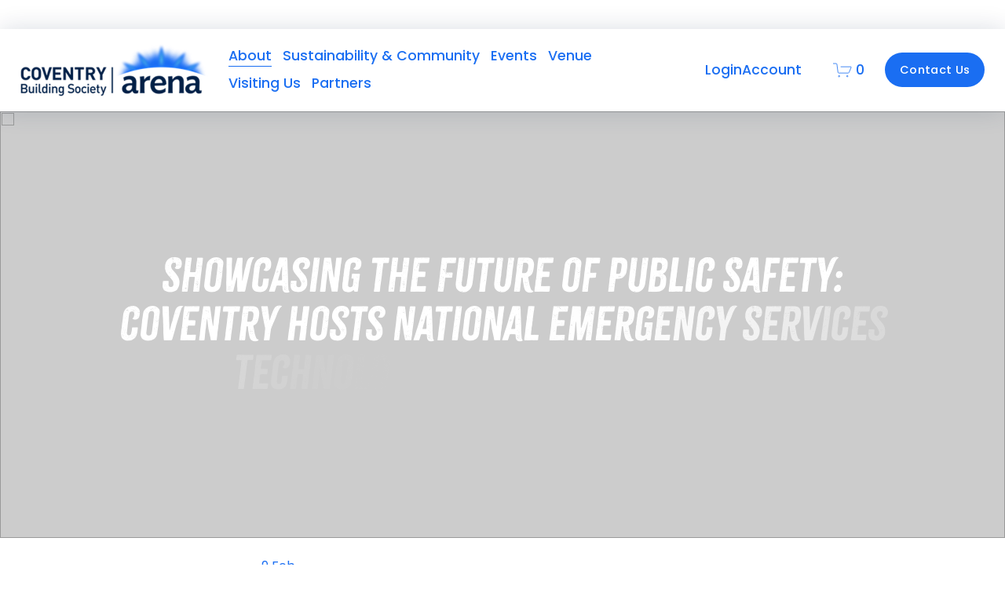

--- FILE ---
content_type: text/css;charset=utf-8
request_url: https://use.typekit.net/zdc8qnl.css
body_size: 539
content:
/*
 * The Typekit service used to deliver this font or fonts for use on websites
 * is provided by Adobe and is subject to these Terms of Use
 * http://www.adobe.com/products/eulas/tou_typekit. For font license
 * information, see the list below.
 *
 * zubilo-black:
 *   - http://typekit.com/eulas/0000000000000000000100dd
 * zubilo-inline:
 *   - http://typekit.com/eulas/0000000000000000000100de
 * zubilo-lined:
 *   - http://typekit.com/eulas/0000000000000000000100df
 * zubilo-shadow:
 *   - http://typekit.com/eulas/0000000000000000000100e0
 *
 * © 2009-2026 Adobe Systems Incorporated. All Rights Reserved.
 */
/*{"last_published":"2024-06-17 17:02:53 UTC"}*/

@import url("https://p.typekit.net/p.css?s=1&k=zdc8qnl&ht=tk&f=10909.10910.10911.10912&a=16443196&app=typekit&e=css");

@font-face {
font-family:"zubilo-black";
src:url("https://use.typekit.net/af/3a0c88/0000000000000000000100dd/27/l?primer=7cdcb44be4a7db8877ffa5c0007b8dd865b3bbc383831fe2ea177f62257a9191&fvd=n4&v=3") format("woff2"),url("https://use.typekit.net/af/3a0c88/0000000000000000000100dd/27/d?primer=7cdcb44be4a7db8877ffa5c0007b8dd865b3bbc383831fe2ea177f62257a9191&fvd=n4&v=3") format("woff"),url("https://use.typekit.net/af/3a0c88/0000000000000000000100dd/27/a?primer=7cdcb44be4a7db8877ffa5c0007b8dd865b3bbc383831fe2ea177f62257a9191&fvd=n4&v=3") format("opentype");
font-display:auto;font-style:normal;font-weight:400;font-stretch:normal;
}

@font-face {
font-family:"zubilo-inline";
src:url("https://use.typekit.net/af/437125/0000000000000000000100de/27/l?primer=7cdcb44be4a7db8877ffa5c0007b8dd865b3bbc383831fe2ea177f62257a9191&fvd=n4&v=3") format("woff2"),url("https://use.typekit.net/af/437125/0000000000000000000100de/27/d?primer=7cdcb44be4a7db8877ffa5c0007b8dd865b3bbc383831fe2ea177f62257a9191&fvd=n4&v=3") format("woff"),url("https://use.typekit.net/af/437125/0000000000000000000100de/27/a?primer=7cdcb44be4a7db8877ffa5c0007b8dd865b3bbc383831fe2ea177f62257a9191&fvd=n4&v=3") format("opentype");
font-display:auto;font-style:normal;font-weight:400;font-stretch:normal;
}

@font-face {
font-family:"zubilo-lined";
src:url("https://use.typekit.net/af/989ea4/0000000000000000000100df/27/l?primer=7cdcb44be4a7db8877ffa5c0007b8dd865b3bbc383831fe2ea177f62257a9191&fvd=n4&v=3") format("woff2"),url("https://use.typekit.net/af/989ea4/0000000000000000000100df/27/d?primer=7cdcb44be4a7db8877ffa5c0007b8dd865b3bbc383831fe2ea177f62257a9191&fvd=n4&v=3") format("woff"),url("https://use.typekit.net/af/989ea4/0000000000000000000100df/27/a?primer=7cdcb44be4a7db8877ffa5c0007b8dd865b3bbc383831fe2ea177f62257a9191&fvd=n4&v=3") format("opentype");
font-display:auto;font-style:normal;font-weight:400;font-stretch:normal;
}

@font-face {
font-family:"zubilo-shadow";
src:url("https://use.typekit.net/af/b583a0/0000000000000000000100e0/27/l?primer=7cdcb44be4a7db8877ffa5c0007b8dd865b3bbc383831fe2ea177f62257a9191&fvd=n4&v=3") format("woff2"),url("https://use.typekit.net/af/b583a0/0000000000000000000100e0/27/d?primer=7cdcb44be4a7db8877ffa5c0007b8dd865b3bbc383831fe2ea177f62257a9191&fvd=n4&v=3") format("woff"),url("https://use.typekit.net/af/b583a0/0000000000000000000100e0/27/a?primer=7cdcb44be4a7db8877ffa5c0007b8dd865b3bbc383831fe2ea177f62257a9191&fvd=n4&v=3") format("opentype");
font-display:auto;font-style:normal;font-weight:400;font-stretch:normal;
}

.tk-zubilo-black { font-family: "zubilo-black",sans-serif; }
.tk-zubilo-inline { font-family: "zubilo-inline",sans-serif; }
.tk-zubilo-lined { font-family: "zubilo-lined",sans-serif; }
.tk-zubilo-shadow { font-family: "zubilo-shadow",sans-serif; }
